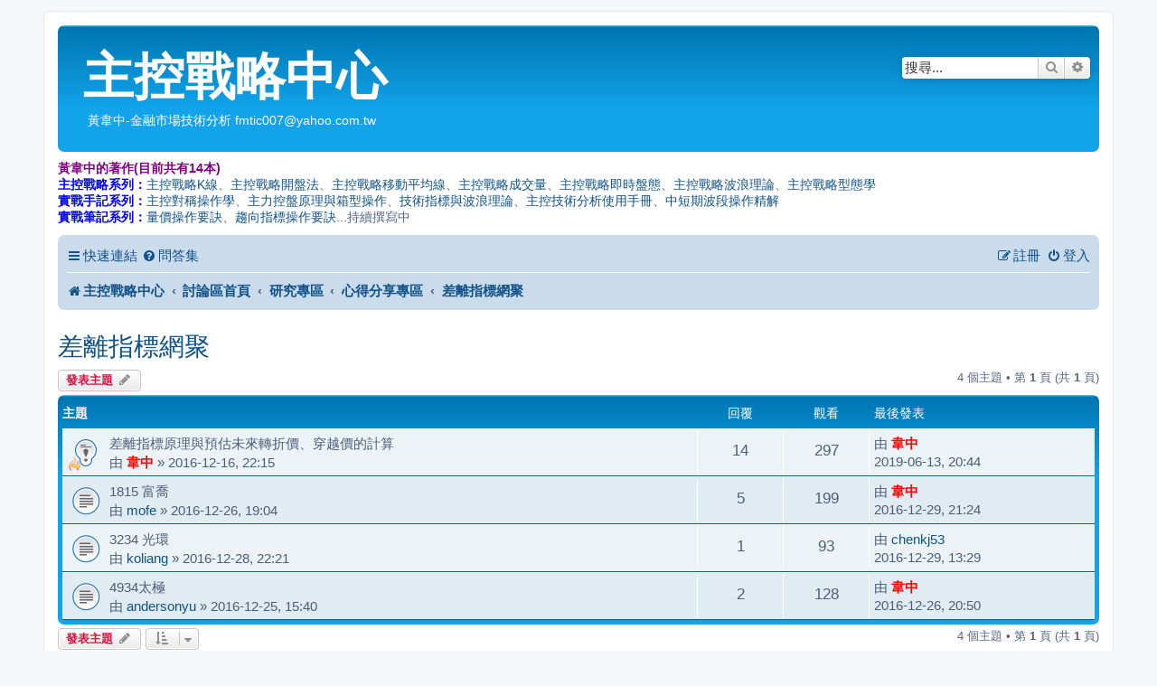

--- FILE ---
content_type: text/html; charset=UTF-8
request_url: http://www.fmtic.com/viewforum.php?f=30&sid=54fd6370276583b6c78290424bdf9e1a
body_size: 6624
content:
<!DOCTYPE html>
<html dir="ltr" lang="zh-cmn-hant">
<head>
<meta charset="utf-8" />
<meta http-equiv="X-UA-Compatible" content="IE=edge">
<meta name="viewport" content="width=device-width, initial-scale=1" />

<title>差離指標網聚 - 主控戰略中心</title>


	<link rel="canonical" href="http://www.fmtic.com/viewforum.php?f=30">

<!--
	phpBB style name: prosilver
	Based on style:   prosilver (this is the default phpBB3 style)
	Original author:  Tom Beddard ( http://www.subBlue.com/ )
	Modified by:
-->

<link href="./assets/css/font-awesome.min.css?assets_version=289" rel="stylesheet">
<link href="./styles/prosilver/theme/stylesheet.css?assets_version=289" rel="stylesheet">
<link href="./styles/prosilver/theme/zh_cmn_hant/stylesheet.css?assets_version=289" rel="stylesheet">




<!--[if lte IE 9]>
	<link href="./styles/prosilver/theme/tweaks.css?assets_version=289" rel="stylesheet">
<![endif]-->

	
<link href="./ext/paybas/breadcrumbmenu/styles/all/theme/breadcrumb-menu.css?assets_version=289" rel="stylesheet" media="screen">
<link href="./ext/rmcgirr83/elonw/styles/all/theme/elonw.css?assets_version=289" rel="stylesheet" media="screen">
<link href="./ext/vse/abbc3/styles/all/theme/abbc3_common.css?assets_version=289" rel="stylesheet" media="screen">
<link href="./ext/phpbb/ads/styles/all/theme/phpbbads.css?assets_version=289" rel="stylesheet" media="screen">




</head>
<body id="phpbb" class="nojs notouch section-viewforum ltr ">


<div id="wrap" class="wrap">
	<a id="top" class="top-anchor" accesskey="t"></a>
	<div id="page-header">
		<div class="headerbar" role="banner">
					<div class="inner">

			<div id="site-description" class="site-description">
		<a id="logo" class="logo" href="https://www.fmtic.com" title="主控戰略中心">
					<span class="site_logo"></span>
				</a>
				<h1>主控戰略中心</h1>
				<p>　　黃韋中-金融市場技術分析 fmtic007@yahoo.com.tw</p>
				<p class="skiplink"><a href="#start_here">跳到內容</a></p>
			</div>

									<div id="search-box" class="search-box search-header" role="search">
				<form action="./search.php?sid=e04d1ec4fd4ba51fa6e2c8f086130555" method="get" id="search">
				<fieldset>
					<input name="keywords" id="keywords" type="search" maxlength="128" title="搜尋關鍵字" class="inputbox search tiny" size="20" value="" placeholder="搜尋..." />
					<button class="button button-search" type="submit" title="搜尋">
						<i class="icon fa-search fa-fw" aria-hidden="true"></i><span class="sr-only">搜尋</span>
					</button>
					<a href="./search.php?sid=e04d1ec4fd4ba51fa6e2c8f086130555" class="button button-search-end" title="進階搜尋">
						<i class="icon fa-cog fa-fw" aria-hidden="true"></i><span class="sr-only">進階搜尋</span>
					</a>
					<input type="hidden" name="sid" value="e04d1ec4fd4ba51fa6e2c8f086130555" />

				</fieldset>
				</form>
			</div>
						
			</div>
					</div>
			<div style="margin: 10px 0;" data-phpbb-ads-id="3">
		<font color="#800080"><strong>黃韋中的著作(目前共有14本)</strong></font><br />
<font color="#0000FF"><strong>主控戰略系列：</strong></font><a href="https://www.fmtic.com/viewforum.php?f=15">主控戰略K線</a>、<a href="https://www.fmtic.com/viewforum.php?f=16">主控戰略開盤法</a>、<a href="https://www.fmtic.com/viewforum.php?f=17">主控戰略移動平均線</a>、<a href="https://www.fmtic.com/viewforum.php?f=18">主控戰略成交量</a>、<a href="https://www.fmtic.com/viewforum.php?f=19">主控戰略即時盤態</a>、<a href="https://www.fmtic.com/viewforum.php?f=20">主控戰略波浪理論</a>、<a href="https://www.fmtic.com/viewforum.php?f=21">主控戰略型態學</a><br />
<font color="#0000FF"><strong>實戰手記系列：</strong></font><a href="https://www.fmtic.com/viewforum.php?f=27">主控對稱操作學</a>、<a href="https://www.fmtic.com/viewforum.php?f=24">主力控盤原理與箱型操作</a>、<a href="https://www.fmtic.com/viewforum.php?f=25">技術指標與波浪理論</a>、<a href="https://www.fmtic.com/viewforum.php?f=26">主控技術分析使用手冊</a>、<a href="https://www.fmtic.com/viewforum.php?f=36">中短期波段操作精解</a><br />
<font color="#0000FF"><strong>實戰筆記系列：</strong></font><a href="https://www.fmtic.com/viewforum.php?f=28">量價操作要訣</a>、<a href="https://www.fmtic.com/viewforum.php?f=29">趨向指標操作要訣</a>...持續撰寫中
	</div>
		<div class="navbar" role="navigation">
	<div class="inner">

	<ul id="nav-main" class="nav-main linklist" role="menubar">

		<li id="quick-links" class="quick-links dropdown-container responsive-menu" data-skip-responsive="true">
			<a href="#" class="dropdown-trigger">
				<i class="icon fa-bars fa-fw" aria-hidden="true"></i><span>快速連結</span>
			</a>
			<div class="dropdown">
				<div class="pointer"><div class="pointer-inner"></div></div>
				<ul class="dropdown-contents" role="menu">
					
											<li class="separator"></li>
																									<li>
								<a href="./search.php?search_id=unanswered&amp;sid=e04d1ec4fd4ba51fa6e2c8f086130555" role="menuitem">
									<i class="icon fa-file-o fa-fw icon-gray" aria-hidden="true"></i><span>沒有回覆的主題</span>
								</a>
							</li>
							<li>
								<a href="./search.php?search_id=active_topics&amp;sid=e04d1ec4fd4ba51fa6e2c8f086130555" role="menuitem">
									<i class="icon fa-file-o fa-fw icon-blue" aria-hidden="true"></i><span>最近討論的主題</span>
								</a>
							</li>
							<li class="separator"></li>
							<li>
								<a href="./search.php?sid=e04d1ec4fd4ba51fa6e2c8f086130555" role="menuitem">
									<i class="icon fa-search fa-fw" aria-hidden="true"></i><span>搜尋</span>
								</a>
							</li>
					
										<li class="separator"></li>

									</ul>
			</div>
		</li>

				<li data-skip-responsive="true">
			<a href="/app.php/help/faq?sid=e04d1ec4fd4ba51fa6e2c8f086130555" rel="help" title="問答集" role="menuitem">
				<i class="icon fa-question-circle fa-fw" aria-hidden="true"></i><span>問答集</span>
			</a>
		</li>
						
			<li class="rightside"  data-skip-responsive="true">
			<a href="./ucp.php?mode=login&amp;redirect=viewforum.php%3Ff%3D30&amp;sid=e04d1ec4fd4ba51fa6e2c8f086130555" title="登入" accesskey="x" role="menuitem">
				<i class="icon fa-power-off fa-fw" aria-hidden="true"></i><span>登入</span>
			</a>
		</li>
					<li class="rightside" data-skip-responsive="true">
				<a href="./ucp.php?mode=register&amp;sid=e04d1ec4fd4ba51fa6e2c8f086130555" role="menuitem">
					<i class="icon fa-pencil-square-o  fa-fw" aria-hidden="true"></i><span>註冊</span>
				</a>
			</li>
						</ul>

	<ul id="nav-breadcrumbs" class="nav-breadcrumbs linklist navlinks" role="menubar">
				
		
		<li class="breadcrumbs" itemscope itemtype="https://schema.org/BreadcrumbList">

							<span class="crumb" itemtype="https://schema.org/ListItem" itemprop="itemListElement" itemscope><a itemprop="item" href="https://www.fmtic.com" data-navbar-reference="home"><i class="icon fa-home fa-fw" aria-hidden="true"></i><span itemprop="name">主控戰略中心</span></a><meta itemprop="position" content="1" /></span>
			
							<span class="crumb" itemtype="https://schema.org/ListItem" itemprop="itemListElement" itemscope><a itemprop="item" href="./index.php?sid=e04d1ec4fd4ba51fa6e2c8f086130555" accesskey="h" data-navbar-reference="index"><span itemprop="name">討論區首頁</span></a><meta itemprop="position" content="2" /></span>

											
								<span class="crumb" itemtype="https://schema.org/ListItem" itemprop="itemListElement" itemscope data-forum-id="7"><a itemprop="item" href="./viewforum.php?f=7&amp;sid=e04d1ec4fd4ba51fa6e2c8f086130555"><span itemprop="name">研究專區</span></a><meta itemprop="position" content="3" /></span>
															
								<span class="crumb" itemtype="https://schema.org/ListItem" itemprop="itemListElement" itemscope data-forum-id="38"><a itemprop="item" href="./viewforum.php?f=38&amp;sid=e04d1ec4fd4ba51fa6e2c8f086130555"><span itemprop="name">心得分享專區</span></a><meta itemprop="position" content="4" /></span>
															
								<span class="crumb" itemtype="https://schema.org/ListItem" itemprop="itemListElement" itemscope data-forum-id="30"><a itemprop="item" href="./viewforum.php?f=30&amp;sid=e04d1ec4fd4ba51fa6e2c8f086130555"><span itemprop="name">差離指標網聚</span></a><meta itemprop="position" content="5" /></span>
							
					</li>

		
					<li class="rightside responsive-search">
				<a href="./search.php?sid=e04d1ec4fd4ba51fa6e2c8f086130555" title="檢視進階搜尋選項" role="menuitem">
					<i class="icon fa-search fa-fw" aria-hidden="true"></i><span class="sr-only">搜尋</span>
				</a>
			</li>
			</ul>

	</div>
</div>
	</div>

	
	<a id="start_here" class="anchor"></a>
	<div id="page-body" class="page-body" role="main">
		
		<h2 class="forum-title"><a href="./viewforum.php?f=30&amp;sid=e04d1ec4fd4ba51fa6e2c8f086130555">差離指標網聚</a></h2>
<div>
	<!-- NOTE: remove the style="display: none" when you want to have the forum description on the forum body -->
	<div style="display: none !important;">僅提供參加本網聚者的專屬討論區。<br /></div>	</div>



	<div class="action-bar bar-top">

				
		<a href="./posting.php?mode=post&amp;f=30&amp;sid=e04d1ec4fd4ba51fa6e2c8f086130555" class="button" title="發表新主題">
							<span>發表主題</span> <i class="icon fa-pencil fa-fw" aria-hidden="true"></i>
					</a>
				
	
	<div class="pagination">
				4 個主題
					&bull; 第 <strong>1</strong> 頁 (共 <strong>1</strong> 頁)
			</div>

	</div>




	
			<div class="forumbg">
		<div class="inner">
		<ul class="topiclist">
			<li class="header">
				<dl class="row-item">
					<dt><div class="list-inner">主題</div></dt>
					<dd class="posts">回覆</dd>
					<dd class="views">觀看</dd>
					<dd class="lastpost"><span>最後發表</span></dd>
				</dl>
			</li>
		</ul>
		<ul class="topiclist topics">
	
				<li class="row bg1 sticky">
						<dl class="row-item sticky_read">
				<dt style="background-image: url('./images/icons/misc/fire.gif'); background-repeat: no-repeat;" title="沒有未閱讀文章">
										<div class="list-inner">
																		差離指標原理與預估未來轉折價、穿越價的計算																								<br />
						
												<div class="responsive-show" style="display: none;">
							最後發表 由 <a href="./memberlist.php?mode=viewprofile&amp;u=2&amp;sid=e04d1ec4fd4ba51fa6e2c8f086130555" style="color: #FF0000;" class="username-coloured">韋中</a> &laquo; <a href="" title="前往最後一篇文章"><time datetime="2019-06-13T12:44:58+00:00">2019-06-13, 20:44</time></a>
													</div>
														<span class="responsive-show left-box" style="display: none;">回覆: <strong>14</strong></span>
													
						<div class="topic-poster responsive-hide left-box">
																												由 <a href="./memberlist.php?mode=viewprofile&amp;u=2&amp;sid=e04d1ec4fd4ba51fa6e2c8f086130555" style="color: #FF0000;" class="username-coloured">韋中</a> &raquo; <time datetime="2016-12-16T14:15:29+00:00">2016-12-16, 22:15</time>
																				</div>

						
											</div>
				</dt>
				<dd class="posts">14 <dfn>回覆</dfn></dd>
				<dd class="views">297 <dfn>觀看</dfn></dd>
				<dd class="lastpost">
					<span><dfn>最後發表 </dfn>由 <a href="./memberlist.php?mode=viewprofile&amp;u=2&amp;sid=e04d1ec4fd4ba51fa6e2c8f086130555" style="color: #FF0000;" class="username-coloured">韋中</a>												<br /><time datetime="2019-06-13T12:44:58+00:00">2019-06-13, 20:44</time>
					</span>
				</dd>
			</dl>
					</li>
		
	

	
	
				<li class="row bg2">
						<dl class="row-item topic_read">
				<dt title="沒有未閱讀文章">
										<div class="list-inner">
																		1815 富喬																								<br />
						
												<div class="responsive-show" style="display: none;">
							最後發表 由 <a href="./memberlist.php?mode=viewprofile&amp;u=2&amp;sid=e04d1ec4fd4ba51fa6e2c8f086130555" style="color: #FF0000;" class="username-coloured">韋中</a> &laquo; <a href="" title="前往最後一篇文章"><time datetime="2016-12-29T13:24:12+00:00">2016-12-29, 21:24</time></a>
													</div>
														<span class="responsive-show left-box" style="display: none;">回覆: <strong>5</strong></span>
													
						<div class="topic-poster responsive-hide left-box">
																												由 <a href="./memberlist.php?mode=viewprofile&amp;u=158&amp;sid=e04d1ec4fd4ba51fa6e2c8f086130555" class="username">mofe</a> &raquo; <time datetime="2016-12-26T11:04:52+00:00">2016-12-26, 19:04</time>
																				</div>

						
											</div>
				</dt>
				<dd class="posts">5 <dfn>回覆</dfn></dd>
				<dd class="views">199 <dfn>觀看</dfn></dd>
				<dd class="lastpost">
					<span><dfn>最後發表 </dfn>由 <a href="./memberlist.php?mode=viewprofile&amp;u=2&amp;sid=e04d1ec4fd4ba51fa6e2c8f086130555" style="color: #FF0000;" class="username-coloured">韋中</a>												<br /><time datetime="2016-12-29T13:24:12+00:00">2016-12-29, 21:24</time>
					</span>
				</dd>
			</dl>
					</li>
		
	

	
	
				<li class="row bg1">
						<dl class="row-item topic_read">
				<dt title="沒有未閱讀文章">
										<div class="list-inner">
																		3234 光環																								<br />
						
												<div class="responsive-show" style="display: none;">
							最後發表 由 <a href="./memberlist.php?mode=viewprofile&amp;u=69&amp;sid=e04d1ec4fd4ba51fa6e2c8f086130555" class="username">chenkj53</a> &laquo; <a href="" title="前往最後一篇文章"><time datetime="2016-12-29T05:29:16+00:00">2016-12-29, 13:29</time></a>
													</div>
														<span class="responsive-show left-box" style="display: none;">回覆: <strong>1</strong></span>
													
						<div class="topic-poster responsive-hide left-box">
																												由 <a href="./memberlist.php?mode=viewprofile&amp;u=134&amp;sid=e04d1ec4fd4ba51fa6e2c8f086130555" class="username">koliang</a> &raquo; <time datetime="2016-12-28T14:21:39+00:00">2016-12-28, 22:21</time>
																				</div>

						
											</div>
				</dt>
				<dd class="posts">1 <dfn>回覆</dfn></dd>
				<dd class="views">93 <dfn>觀看</dfn></dd>
				<dd class="lastpost">
					<span><dfn>最後發表 </dfn>由 <a href="./memberlist.php?mode=viewprofile&amp;u=69&amp;sid=e04d1ec4fd4ba51fa6e2c8f086130555" class="username">chenkj53</a>												<br /><time datetime="2016-12-29T05:29:16+00:00">2016-12-29, 13:29</time>
					</span>
				</dd>
			</dl>
					</li>
		
	

	
	
				<li class="row bg2">
						<dl class="row-item topic_read">
				<dt title="沒有未閱讀文章">
										<div class="list-inner">
																		4934太極																								<br />
						
												<div class="responsive-show" style="display: none;">
							最後發表 由 <a href="./memberlist.php?mode=viewprofile&amp;u=2&amp;sid=e04d1ec4fd4ba51fa6e2c8f086130555" style="color: #FF0000;" class="username-coloured">韋中</a> &laquo; <a href="" title="前往最後一篇文章"><time datetime="2016-12-26T12:50:49+00:00">2016-12-26, 20:50</time></a>
													</div>
														<span class="responsive-show left-box" style="display: none;">回覆: <strong>2</strong></span>
													
						<div class="topic-poster responsive-hide left-box">
																												由 <a href="./memberlist.php?mode=viewprofile&amp;u=204&amp;sid=e04d1ec4fd4ba51fa6e2c8f086130555" class="username">andersonyu</a> &raquo; <time datetime="2016-12-25T07:40:52+00:00">2016-12-25, 15:40</time>
																				</div>

						
											</div>
				</dt>
				<dd class="posts">2 <dfn>回覆</dfn></dd>
				<dd class="views">128 <dfn>觀看</dfn></dd>
				<dd class="lastpost">
					<span><dfn>最後發表 </dfn>由 <a href="./memberlist.php?mode=viewprofile&amp;u=2&amp;sid=e04d1ec4fd4ba51fa6e2c8f086130555" style="color: #FF0000;" class="username-coloured">韋中</a>												<br /><time datetime="2016-12-26T12:50:49+00:00">2016-12-26, 20:50</time>
					</span>
				</dd>
			</dl>
					</li>
		
				</ul>
		</div>
	</div>
	

	<div class="action-bar bar-bottom">
					
			<a href="./posting.php?mode=post&amp;f=30&amp;sid=e04d1ec4fd4ba51fa6e2c8f086130555" class="button" title="發表新主題">
							<span>發表主題</span> <i class="icon fa-pencil fa-fw" aria-hidden="true"></i>
						</a>

					
					<form method="post" action="./viewforum.php?f=30&amp;sid=e04d1ec4fd4ba51fa6e2c8f086130555">
			<div class="dropdown-container dropdown-container-left dropdown-button-control sort-tools">
	<span title="顯示和排序選項" class="button button-secondary dropdown-trigger dropdown-select">
		<i class="icon fa-sort-amount-asc fa-fw" aria-hidden="true"></i>
		<span class="caret"><i class="icon fa-sort-down fa-fw" aria-hidden="true"></i></span>
	</span>
	<div class="dropdown hidden">
		<div class="pointer"><div class="pointer-inner"></div></div>
		<div class="dropdown-contents">
			<fieldset class="display-options">
							<label>顯示: <select name="st" id="st"><option value="0" selected="selected">所有主題</option><option value="1">1天</option><option value="7">7天</option><option value="14">2週</option><option value="30">1個月</option><option value="90">3個月</option><option value="180">6個月</option><option value="365">1年</option></select></label>
								<label>排序: <select name="sk" id="sk"><option value="a">發表人</option><option value="t" selected="selected">發表時間 </option><option value="r">回覆</option><option value="s">主題</option><option value="v">觀看</option></select></label>
				<label>方向: <select name="sd" id="sd"><option value="a">依序遞增</option><option value="d" selected="selected">依序遞減</option></select></label>
								<hr class="dashed" />
				<input type="submit" class="button2" name="sort" value="Go" />
						</fieldset>
		</div>
	</div>
</div>
			</form>
		
		<div class="pagination">
						4 個主題
							 &bull; 第 <strong>1</strong> 頁 (共 <strong>1</strong> 頁)
					</div>
	</div>


<div class="action-bar actions-jump">
		<p class="jumpbox-return">
		<a href="./index.php?sid=e04d1ec4fd4ba51fa6e2c8f086130555" class="left-box arrow-left" accesskey="r">
			<i class="icon fa-angle-left fa-fw icon-black" aria-hidden="true"></i><span>回到討論區首頁</span>
		</a>
	</p>
	
		<div class="jumpbox dropdown-container dropdown-container-right dropdown-up dropdown-left dropdown-button-control" id="jumpbox">
			<span title="前往 " class="button button-secondary dropdown-trigger dropdown-select">
				<span>前往 </span>
				<span class="caret"><i class="icon fa-sort-down fa-fw" aria-hidden="true"></i></span>
			</span>
		<div class="dropdown">
			<div class="pointer"><div class="pointer-inner"></div></div>
			<ul class="dropdown-contents">
																				<li><a href="./viewforum.php?f=7&amp;sid=e04d1ec4fd4ba51fa6e2c8f086130555" class="jumpbox-cat-link"> <span> 研究專區</span></a></li>
																<li><a href="./viewforum.php?f=38&amp;sid=e04d1ec4fd4ba51fa6e2c8f086130555" class="jumpbox-sub-link"><span class="spacer"></span> <span>&#8627; &nbsp; 心得分享專區</span></a></li>
																<li><a href="./viewforum.php?f=10&amp;sid=e04d1ec4fd4ba51fa6e2c8f086130555" class="jumpbox-sub-link"><span class="spacer"></span><span class="spacer"></span> <span>&#8627; &nbsp; 掌握主升段</span></a></li>
																<li><a href="./viewforum.php?f=30&amp;sid=e04d1ec4fd4ba51fa6e2c8f086130555" class="jumpbox-sub-link"><span class="spacer"></span><span class="spacer"></span> <span>&#8627; &nbsp; 差離指標網聚</span></a></li>
																<li><a href="./viewforum.php?f=31&amp;sid=e04d1ec4fd4ba51fa6e2c8f086130555" class="jumpbox-sub-link"><span class="spacer"></span><span class="spacer"></span> <span>&#8627; &nbsp; 天羅地網網聚</span></a></li>
																<li><a href="./viewforum.php?f=32&amp;sid=e04d1ec4fd4ba51fa6e2c8f086130555" class="jumpbox-sub-link"><span class="spacer"></span><span class="spacer"></span> <span>&#8627; &nbsp; 潮汐推演與均線網聚</span></a></li>
																<li><a href="./viewforum.php?f=33&amp;sid=e04d1ec4fd4ba51fa6e2c8f086130555" class="jumpbox-sub-link"><span class="spacer"></span><span class="spacer"></span> <span>&#8627; &nbsp; 實戰操作討論會網聚</span></a></li>
																<li><a href="./viewforum.php?f=34&amp;sid=e04d1ec4fd4ba51fa6e2c8f086130555" class="jumpbox-sub-link"><span class="spacer"></span><span class="spacer"></span> <span>&#8627; &nbsp; 趨勢妙法太玄經</span></a></li>
																<li><a href="./viewforum.php?f=3&amp;sid=e04d1ec4fd4ba51fa6e2c8f086130555" class="jumpbox-cat-link"> <span> 一般討論區</span></a></li>
																<li><a href="./viewforum.php?f=39&amp;sid=e04d1ec4fd4ba51fa6e2c8f086130555" class="jumpbox-sub-link"><span class="spacer"></span> <span>&#8627; &nbsp; 公告區</span></a></li>
																<li><a href="./viewforum.php?f=2&amp;sid=e04d1ec4fd4ba51fa6e2c8f086130555" class="jumpbox-sub-link"><span class="spacer"></span><span class="spacer"></span> <span>&#8627; &nbsp; 站務公告</span></a></li>
																<li><a href="./viewforum.php?f=11&amp;sid=e04d1ec4fd4ba51fa6e2c8f086130555" class="jumpbox-sub-link"><span class="spacer"></span><span class="spacer"></span> <span>&#8627; &nbsp; 研習活動</span></a></li>
																<li><a href="./viewforum.php?f=40&amp;sid=e04d1ec4fd4ba51fa6e2c8f086130555" class="jumpbox-sub-link"><span class="spacer"></span> <span>&#8627; &nbsp; 開放討論區</span></a></li>
																<li><a href="./viewforum.php?f=5&amp;sid=e04d1ec4fd4ba51fa6e2c8f086130555" class="jumpbox-sub-link"><span class="spacer"></span><span class="spacer"></span> <span>&#8627; &nbsp; 每日盤後解析</span></a></li>
																<li><a href="./viewforum.php?f=37&amp;sid=e04d1ec4fd4ba51fa6e2c8f086130555" class="jumpbox-sub-link"><span class="spacer"></span><span class="spacer"></span> <span>&#8627; &nbsp; 技術分析討論I</span></a></li>
																<li><a href="./viewforum.php?f=14&amp;sid=e04d1ec4fd4ba51fa6e2c8f086130555" class="jumpbox-sub-link"><span class="spacer"></span><span class="spacer"></span> <span>&#8627; &nbsp; 技術分析討論II</span></a></li>
																<li><a href="./viewforum.php?f=13&amp;sid=e04d1ec4fd4ba51fa6e2c8f086130555" class="jumpbox-sub-link"><span class="spacer"></span><span class="spacer"></span> <span>&#8627; &nbsp; 金融商品討論</span></a></li>
																<li><a href="./viewforum.php?f=35&amp;sid=e04d1ec4fd4ba51fa6e2c8f086130555" class="jumpbox-sub-link"><span class="spacer"></span><span class="spacer"></span> <span>&#8627; &nbsp; 聊天與發問</span></a></li>
																<li><a href="./viewforum.php?f=4&amp;sid=e04d1ec4fd4ba51fa6e2c8f086130555" class="jumpbox-cat-link"> <span> 韋中著作問答區</span></a></li>
																<li><a href="./viewforum.php?f=6&amp;sid=e04d1ec4fd4ba51fa6e2c8f086130555" class="jumpbox-sub-link"><span class="spacer"></span> <span>&#8627; &nbsp; 主控戰略系列</span></a></li>
																<li><a href="./viewforum.php?f=15&amp;sid=e04d1ec4fd4ba51fa6e2c8f086130555" class="jumpbox-sub-link"><span class="spacer"></span><span class="spacer"></span> <span>&#8627; &nbsp; 主控戰略K線</span></a></li>
																<li><a href="./viewforum.php?f=16&amp;sid=e04d1ec4fd4ba51fa6e2c8f086130555" class="jumpbox-sub-link"><span class="spacer"></span><span class="spacer"></span> <span>&#8627; &nbsp; 主控戰略開盤法</span></a></li>
																<li><a href="./viewforum.php?f=17&amp;sid=e04d1ec4fd4ba51fa6e2c8f086130555" class="jumpbox-sub-link"><span class="spacer"></span><span class="spacer"></span> <span>&#8627; &nbsp; 主控戰略移動平均線</span></a></li>
																<li><a href="./viewforum.php?f=18&amp;sid=e04d1ec4fd4ba51fa6e2c8f086130555" class="jumpbox-sub-link"><span class="spacer"></span><span class="spacer"></span> <span>&#8627; &nbsp; 主控戰略成交量</span></a></li>
																<li><a href="./viewforum.php?f=19&amp;sid=e04d1ec4fd4ba51fa6e2c8f086130555" class="jumpbox-sub-link"><span class="spacer"></span><span class="spacer"></span> <span>&#8627; &nbsp; 主控戰略即時盤態</span></a></li>
																<li><a href="./viewforum.php?f=20&amp;sid=e04d1ec4fd4ba51fa6e2c8f086130555" class="jumpbox-sub-link"><span class="spacer"></span><span class="spacer"></span> <span>&#8627; &nbsp; 主控戰略波浪理論</span></a></li>
																<li><a href="./viewforum.php?f=21&amp;sid=e04d1ec4fd4ba51fa6e2c8f086130555" class="jumpbox-sub-link"><span class="spacer"></span><span class="spacer"></span> <span>&#8627; &nbsp; 主控戰略型態學</span></a></li>
																<li><a href="./viewforum.php?f=22&amp;sid=e04d1ec4fd4ba51fa6e2c8f086130555" class="jumpbox-sub-link"><span class="spacer"></span> <span>&#8627; &nbsp; 實戰手記系列</span></a></li>
																<li><a href="./viewforum.php?f=27&amp;sid=e04d1ec4fd4ba51fa6e2c8f086130555" class="jumpbox-sub-link"><span class="spacer"></span><span class="spacer"></span> <span>&#8627; &nbsp; 主控對稱操作學</span></a></li>
																<li><a href="./viewforum.php?f=24&amp;sid=e04d1ec4fd4ba51fa6e2c8f086130555" class="jumpbox-sub-link"><span class="spacer"></span><span class="spacer"></span> <span>&#8627; &nbsp; 主力控盤原理與箱型操作</span></a></li>
																<li><a href="./viewforum.php?f=25&amp;sid=e04d1ec4fd4ba51fa6e2c8f086130555" class="jumpbox-sub-link"><span class="spacer"></span><span class="spacer"></span> <span>&#8627; &nbsp; 技術指標與波浪理論</span></a></li>
																<li><a href="./viewforum.php?f=26&amp;sid=e04d1ec4fd4ba51fa6e2c8f086130555" class="jumpbox-sub-link"><span class="spacer"></span><span class="spacer"></span> <span>&#8627; &nbsp; 主控技術分析使用手冊</span></a></li>
																<li><a href="./viewforum.php?f=36&amp;sid=e04d1ec4fd4ba51fa6e2c8f086130555" class="jumpbox-sub-link"><span class="spacer"></span><span class="spacer"></span> <span>&#8627; &nbsp; 中短期波段操作精解</span></a></li>
																<li><a href="./viewforum.php?f=23&amp;sid=e04d1ec4fd4ba51fa6e2c8f086130555" class="jumpbox-sub-link"><span class="spacer"></span> <span>&#8627; &nbsp; 主控戰略筆記系列</span></a></li>
																<li><a href="./viewforum.php?f=28&amp;sid=e04d1ec4fd4ba51fa6e2c8f086130555" class="jumpbox-sub-link"><span class="spacer"></span><span class="spacer"></span> <span>&#8627; &nbsp; 量價關係操作要訣</span></a></li>
																<li><a href="./viewforum.php?f=29&amp;sid=e04d1ec4fd4ba51fa6e2c8f086130555" class="jumpbox-sub-link"><span class="spacer"></span><span class="spacer"></span> <span>&#8627; &nbsp; 趨向指標操作要訣</span></a></li>
																<li><a href="./viewforum.php?f=8&amp;sid=e04d1ec4fd4ba51fa6e2c8f086130555" class="jumpbox-cat-link"> <span> 網管區</span></a></li>
											</ul>
		</div>
	</div>

	</div>



	<div class="stat-block permissions">
		<h3>版面權限</h3>
		<p>您 <strong>不能</strong> 在這個版面發表主題<br />您 <strong>不能</strong> 在這個版面回覆主題<br />您 <strong>不能</strong> 在這個版面編輯您的文章<br />您 <strong>不能</strong> 在這個版面刪除您的文章<br />您 <strong>不能</strong> 在這個版面上傳附加檔案<br /></p>
	</div>

			</div>

	<div style="margin: 10px 0; clear: both;" data-phpbb-ads-id="1">
		<font color="#800080"><strong>黃韋中的著作(目前共有14本)</strong></font><br />
<font color="#0000FF"><strong>主控戰略系列：</strong></font><a href="https://www.fmtic.com/viewforum.php?f=15">主控戰略K線</a>、<a href="https://www.fmtic.com/viewforum.php?f=16">主控戰略開盤法</a>、<a href="https://www.fmtic.com/viewforum.php?f=17">主控戰略移動平均線</a>、<a href="https://www.fmtic.com/viewforum.php?f=18">主控戰略成交量</a>、<a href="https://www.fmtic.com/viewforum.php?f=19">主控戰略即時盤態</a>、<a href="https://www.fmtic.com/viewforum.php?f=20">主控戰略波浪理論</a>、<a href="https://www.fmtic.com/viewforum.php?f=21">主控戰略型態學</a><br />
<font color="#0000FF"><strong>實戰手記系列：</strong></font><a href="https://www.fmtic.com/viewforum.php?f=27">主控對稱操作學</a>、<a href="https://www.fmtic.com/viewforum.php?f=24">主力控盤原理與箱型操作</a>、<a href="https://www.fmtic.com/viewforum.php?f=25">技術指標與波浪理論</a>、<a href="https://www.fmtic.com/viewforum.php?f=26">主控技術分析使用手冊</a>、<a href="https://www.fmtic.com/viewforum.php?f=36">中短期波段操作精解</a><br />
<font color="#0000FF"><strong>實戰筆記系列：</strong></font><a href="https://www.fmtic.com/viewforum.php?f=28">量價操作要訣</a>、<a href="https://www.fmtic.com/viewforum.php?f=29">趨向指標操作要訣</a>...持續撰寫中
	</div>

<div id="page-footer" class="page-footer" role="contentinfo">
	<div class="navbar" role="navigation">
	<div class="inner">

	<ul id="nav-footer" class="nav-footer linklist" role="menubar">
		<li class="breadcrumbs">
							<span class="crumb"><a href="https://www.fmtic.com" data-navbar-reference="home"><i class="icon fa-home fa-fw" aria-hidden="true"></i><span>主控戰略中心</span></a></span>									<span class="crumb"><a href="./index.php?sid=e04d1ec4fd4ba51fa6e2c8f086130555" data-navbar-reference="index"><span>討論區首頁</span></a></span>					</li>
		
				<li class="rightside">所有顯示的時間為 <span title="亞洲/台北">UTC+08:00</span></li>
							<li class="rightside">
				<a href="/app.php/user/delete_cookies?sid=e04d1ec4fd4ba51fa6e2c8f086130555" data-ajax="true" data-refresh="true" role="menuitem">
					<i class="icon fa-trash fa-fw" aria-hidden="true"></i><span>刪除 Cookies</span>
				</a>
			</li>
														</ul>

	</div>
</div>

	<div class="copyright">
				<p class="footer-row">
			<span class="footer-copyright">Powered by <a href="https://www.phpbb.com/">phpBB</a>&reg; Forum Software &copy; phpBB Limited</span>
		</p>
				<p class="footer-row">
			<span class="footer-copyright">正體中文語系由 <a href="https://phpbb-tw.net/" target="_blank" rel="noopener noreferrer"><strong>竹貓星球</strong></a> 維護製作</span>
		</p>
						<p class="footer-row" role="menu">
			<a class="footer-link" href="./ucp.php?mode=privacy&amp;sid=e04d1ec4fd4ba51fa6e2c8f086130555" title="隱私" role="menuitem">
				<span class="footer-link-text">隱私</span>
			</a>
			|
			<a class="footer-link" href="./ucp.php?mode=terms&amp;sid=e04d1ec4fd4ba51fa6e2c8f086130555" title="條款" role="menuitem">
				<span class="footer-link-text">條款</span>
			</a>
		</p>
					</div>

	<div id="darkenwrapper" class="darkenwrapper" data-ajax-error-title="AJAX 錯誤" data-ajax-error-text="當處理您的請求時發生了錯誤。" data-ajax-error-text-abort="使用者中止請求。" data-ajax-error-text-timeout="您的請求超過時間；請重新再試一次。" data-ajax-error-text-parsererror="該請求發生了錯誤，伺服器返回一個無效的回覆。">
		<div id="darken" class="darken">&nbsp;</div>
	</div>

	<div id="phpbb_alert" class="phpbb_alert" data-l-err="錯誤" data-l-timeout-processing-req="請求逾時。">
		<a href="#" class="alert_close">
			<i class="icon fa-times-circle fa-fw" aria-hidden="true"></i>
		</a>
		<h3 class="alert_title">&nbsp;</h3><p class="alert_text"></p>
	</div>
	<div id="phpbb_confirm" class="phpbb_alert">
		<a href="#" class="alert_close">
			<i class="icon fa-times-circle fa-fw" aria-hidden="true"></i>
		</a>
		<div class="alert_text"></div>
	</div>
</div>

</div>

<div>
	<a id="bottom" class="anchor" accesskey="z"></a>
	</div>

<script src="./assets/javascript/jquery-3.7.1.min.js?assets_version=289"></script>
<script src="./assets/javascript/core.js?assets_version=289"></script>


	<div id="breadcrumb-menu">
		<ul id="crumb-index" class="hidden">
			<li class="children"><a href="./index.php?sid=e04d1ec4fd4ba51fa6e2c8f086130555">版面</a><div class="touch-trigger button"></div>
<ul id="crumb-7" class="fly-out dropdown-contents hidden"><li class="children current"><a href="./viewforum.php?f=7&amp;sid=e04d1ec4fd4ba51fa6e2c8f086130555">研究專區</a><div class="touch-trigger button"></div>
<ul id="crumb-38" class="fly-out dropdown-contents hidden"><li class="children current"><a href="./viewforum.php?f=38&amp;sid=e04d1ec4fd4ba51fa6e2c8f086130555">心得分享專區</a><div class="touch-trigger button"></div>
<ul id="crumb-30" class="fly-out dropdown-contents hidden"><li><a href="./viewforum.php?f=10&amp;sid=e04d1ec4fd4ba51fa6e2c8f086130555">掌握主升段</a></li>
<li class=" current"><a href="./viewforum.php?f=30&amp;sid=e04d1ec4fd4ba51fa6e2c8f086130555">差離指標網聚</a></li>
<li><a href="./viewforum.php?f=31&amp;sid=e04d1ec4fd4ba51fa6e2c8f086130555">天羅地網網聚</a></li>
<li><a href="./viewforum.php?f=32&amp;sid=e04d1ec4fd4ba51fa6e2c8f086130555">潮汐推演與均線網聚</a></li>
<li><a href="./viewforum.php?f=33&amp;sid=e04d1ec4fd4ba51fa6e2c8f086130555">實戰操作討論會網聚</a></li>
<li><a href="./viewforum.php?f=34&amp;sid=e04d1ec4fd4ba51fa6e2c8f086130555">趨勢妙法太玄經</a></li>
</ul></li>
</ul></li>
<li class="children"><a href="./viewforum.php?f=3&amp;sid=e04d1ec4fd4ba51fa6e2c8f086130555">一般討論區</a><div class="touch-trigger button"></div>
<ul class="fly-out dropdown-contents hidden"><li class="children"><a href="./viewforum.php?f=39&amp;sid=e04d1ec4fd4ba51fa6e2c8f086130555">公告區</a><div class="touch-trigger button"></div>
<ul class="fly-out dropdown-contents hidden"><li><a href="./viewforum.php?f=2&amp;sid=e04d1ec4fd4ba51fa6e2c8f086130555">站務公告</a></li>
<li><a href="./viewforum.php?f=11&amp;sid=e04d1ec4fd4ba51fa6e2c8f086130555">研習活動</a></li>
</ul></li>
<li class="children"><a href="./viewforum.php?f=40&amp;sid=e04d1ec4fd4ba51fa6e2c8f086130555">開放討論區</a><div class="touch-trigger button"></div>
<ul class="fly-out dropdown-contents hidden"><li><a href="./viewforum.php?f=5&amp;sid=e04d1ec4fd4ba51fa6e2c8f086130555">每日盤後解析</a></li>
<li><a href="./viewforum.php?f=37&amp;sid=e04d1ec4fd4ba51fa6e2c8f086130555">技術分析討論I</a></li>
<li><a href="./viewforum.php?f=14&amp;sid=e04d1ec4fd4ba51fa6e2c8f086130555">技術分析討論II</a></li>
<li><a href="./viewforum.php?f=13&amp;sid=e04d1ec4fd4ba51fa6e2c8f086130555">金融商品討論</a></li>
<li><a href="./viewforum.php?f=35&amp;sid=e04d1ec4fd4ba51fa6e2c8f086130555">聊天與發問</a></li>
</ul></li>
</ul></li>
<li class="children"><a href="./viewforum.php?f=4&amp;sid=e04d1ec4fd4ba51fa6e2c8f086130555">韋中著作問答區</a><div class="touch-trigger button"></div>
<ul class="fly-out dropdown-contents hidden"><li class="children"><a href="./viewforum.php?f=6&amp;sid=e04d1ec4fd4ba51fa6e2c8f086130555">主控戰略系列</a><div class="touch-trigger button"></div>
<ul class="fly-out dropdown-contents hidden"><li><a href="./viewforum.php?f=15&amp;sid=e04d1ec4fd4ba51fa6e2c8f086130555">主控戰略K線</a></li>
<li><a href="./viewforum.php?f=16&amp;sid=e04d1ec4fd4ba51fa6e2c8f086130555">主控戰略開盤法</a></li>
<li><a href="./viewforum.php?f=17&amp;sid=e04d1ec4fd4ba51fa6e2c8f086130555">主控戰略移動平均線</a></li>
<li><a href="./viewforum.php?f=18&amp;sid=e04d1ec4fd4ba51fa6e2c8f086130555">主控戰略成交量</a></li>
<li><a href="./viewforum.php?f=19&amp;sid=e04d1ec4fd4ba51fa6e2c8f086130555">主控戰略即時盤態</a></li>
<li><a href="./viewforum.php?f=20&amp;sid=e04d1ec4fd4ba51fa6e2c8f086130555">主控戰略波浪理論</a></li>
<li><a href="./viewforum.php?f=21&amp;sid=e04d1ec4fd4ba51fa6e2c8f086130555">主控戰略型態學</a></li>
</ul></li>
<li class="children"><a href="./viewforum.php?f=22&amp;sid=e04d1ec4fd4ba51fa6e2c8f086130555">實戰手記系列</a><div class="touch-trigger button"></div>
<ul class="fly-out dropdown-contents hidden"><li><a href="./viewforum.php?f=27&amp;sid=e04d1ec4fd4ba51fa6e2c8f086130555">主控對稱操作學</a></li>
<li><a href="./viewforum.php?f=24&amp;sid=e04d1ec4fd4ba51fa6e2c8f086130555">主力控盤原理與箱型操作</a></li>
<li><a href="./viewforum.php?f=25&amp;sid=e04d1ec4fd4ba51fa6e2c8f086130555">技術指標與波浪理論</a></li>
<li><a href="./viewforum.php?f=26&amp;sid=e04d1ec4fd4ba51fa6e2c8f086130555">主控技術分析使用手冊</a></li>
<li><a href="./viewforum.php?f=36&amp;sid=e04d1ec4fd4ba51fa6e2c8f086130555">中短期波段操作精解</a></li>
</ul></li>
<li class="children"><a href="./viewforum.php?f=23&amp;sid=e04d1ec4fd4ba51fa6e2c8f086130555">主控戰略筆記系列</a><div class="touch-trigger button"></div>
<ul class="fly-out dropdown-contents hidden"><li><a href="./viewforum.php?f=28&amp;sid=e04d1ec4fd4ba51fa6e2c8f086130555">量價關係操作要訣</a></li>
<li><a href="./viewforum.php?f=29&amp;sid=e04d1ec4fd4ba51fa6e2c8f086130555">趨向指標操作要訣</a></li>
</ul></li>
</ul></li>
<li><a href="./viewforum.php?f=8&amp;sid=e04d1ec4fd4ba51fa6e2c8f086130555">網管區</a></li>
</ul></li>


					</ul>
	</div>

		

<script>
		var elonw_title = "Opens\u0020in\u0020new\u0020window";
</script>

<script src="./styles/prosilver/template/forum_fn.js?assets_version=289"></script>
<script src="./styles/prosilver/template/ajax.js?assets_version=289"></script>
<script src="./ext/paybas/breadcrumbmenu/styles/all/template/jquery-ui-1.11.2.custom.min.js?assets_version=289"></script>
<script src="./ext/paybas/breadcrumbmenu/styles/all/template/breadcrumb-menu.js?assets_version=289"></script>
<script src="./ext/rmcgirr83/elonw/styles/all/template/js/elonw.js?assets_version=289"></script>
<script src="./ext/vse/abbc3/styles/all/template/js/abbc3.min.js?assets_version=289"></script>






</body>
</html>
